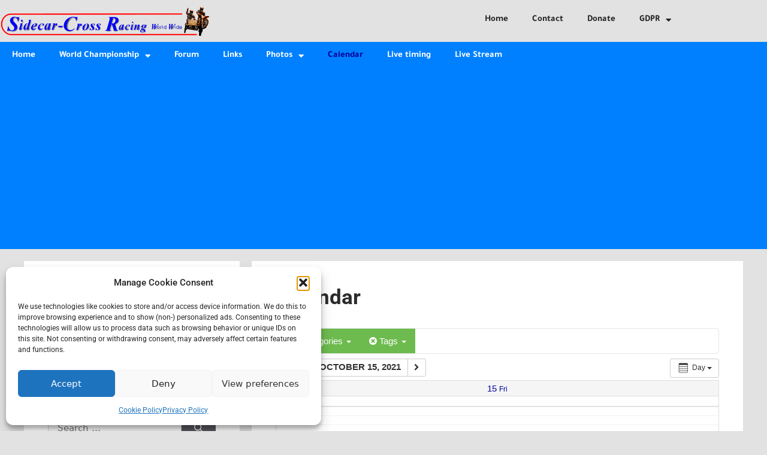

--- FILE ---
content_type: text/html; charset=utf-8
request_url: https://www.google.com/recaptcha/api2/aframe
body_size: 268
content:
<!DOCTYPE HTML><html><head><meta http-equiv="content-type" content="text/html; charset=UTF-8"></head><body><script nonce="IfibxYWX7UYM_2NAuy5Ijg">/** Anti-fraud and anti-abuse applications only. See google.com/recaptcha */ try{var clients={'sodar':'https://pagead2.googlesyndication.com/pagead/sodar?'};window.addEventListener("message",function(a){try{if(a.source===window.parent){var b=JSON.parse(a.data);var c=clients[b['id']];if(c){var d=document.createElement('img');d.src=c+b['params']+'&rc='+(localStorage.getItem("rc::a")?sessionStorage.getItem("rc::b"):"");window.document.body.appendChild(d);sessionStorage.setItem("rc::e",parseInt(sessionStorage.getItem("rc::e")||0)+1);localStorage.setItem("rc::h",'1769084057081');}}}catch(b){}});window.parent.postMessage("_grecaptcha_ready", "*");}catch(b){}</script></body></html>

--- FILE ---
content_type: application/javascript; charset=utf-8
request_url: https://fundingchoicesmessages.google.com/f/AGSKWxX874LDH8_SKiKJxoCVXQgjc5MWUc08sotsrG_sdf0PDMjP0pZplKIcUzSs5n9nB7X_XYEJTNE0yIuNjLaI70SgdBEJpyUW0iwG5eehgTQwAYj4cORf32YK5nSsCIIIs6zUOEYUMIiPMT3rmJEIMXSG__ks4KGycAZqiv8uOLdZJ0HdDWcj1rvGovlp/_/servead./468x060_/alternet.ad?/cover_ad.-ads2.htm
body_size: -1288
content:
window['a0ba2d13-c9c7-489c-9f39-fab5072f788f'] = true;